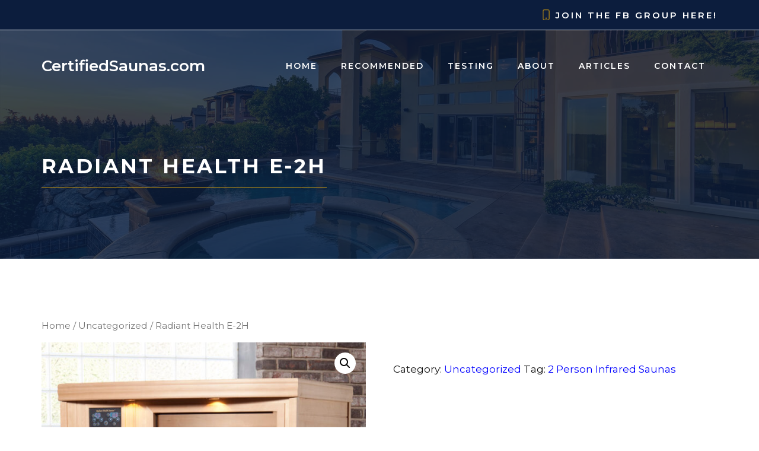

--- FILE ---
content_type: text/html; charset=UTF-8
request_url: https://certifiedsaunas.com/product/radiant-health-e-2h/
body_size: 16976
content:
<!DOCTYPE html>
<html dir="ltr" lang="en-US" prefix="og: https://ogp.me/ns#">
<head>
	<meta charset="UTF-8">
	<title>Radiant Health E-2H - CertifiedSaunas.com</title>
	<style>img:is([sizes="auto" i], [sizes^="auto," i]) { contain-intrinsic-size: 3000px 1500px }</style>
	
		<!-- All in One SEO 4.8.9 - aioseo.com -->
	<meta name="description" content="The Radiant Health E2-H 2-person infrared sauna is the perfect addition to any home or wellness center. Made with hypoallergenic basswood and equipped with carbon fiber heaters that emit far-infrared wavelengths, this sauna offers a comfortable and effective way to experience the benefits of infrared therapy. The E2-H sauna is designed to comfortably seat two" />
	<meta name="robots" content="max-image-preview:large" />
	<link rel="canonical" href="https://certifiedsaunas.com/product/radiant-health-e-2h/" />
	<meta name="generator" content="All in One SEO (AIOSEO) 4.8.9" />
		<meta property="og:locale" content="en_US" />
		<meta property="og:site_name" content="CertifiedSaunas.com - Safe Low EMF Infrared Saunas" />
		<meta property="og:type" content="article" />
		<meta property="og:title" content="Radiant Health E-2H - CertifiedSaunas.com" />
		<meta property="og:description" content="The Radiant Health E2-H 2-person infrared sauna is the perfect addition to any home or wellness center. Made with hypoallergenic basswood and equipped with carbon fiber heaters that emit far-infrared wavelengths, this sauna offers a comfortable and effective way to experience the benefits of infrared therapy. The E2-H sauna is designed to comfortably seat two" />
		<meta property="og:url" content="https://certifiedsaunas.com/product/radiant-health-e-2h/" />
		<meta property="article:published_time" content="2023-03-02T20:20:36+00:00" />
		<meta property="article:modified_time" content="2025-10-08T01:00:07+00:00" />
		<meta name="twitter:card" content="summary_large_image" />
		<meta name="twitter:title" content="Radiant Health E-2H - CertifiedSaunas.com" />
		<meta name="twitter:description" content="The Radiant Health E2-H 2-person infrared sauna is the perfect addition to any home or wellness center. Made with hypoallergenic basswood and equipped with carbon fiber heaters that emit far-infrared wavelengths, this sauna offers a comfortable and effective way to experience the benefits of infrared therapy. The E2-H sauna is designed to comfortably seat two" />
		<script type="application/ld+json" class="aioseo-schema">
			{"@context":"https:\/\/schema.org","@graph":[{"@type":"BreadcrumbList","@id":"https:\/\/certifiedsaunas.com\/product\/radiant-health-e-2h\/#breadcrumblist","itemListElement":[{"@type":"ListItem","@id":"https:\/\/certifiedsaunas.com#listItem","position":1,"name":"Home","item":"https:\/\/certifiedsaunas.com","nextItem":{"@type":"ListItem","@id":"https:\/\/certifiedsaunas.com\/shop\/#listItem","name":"Shop"}},{"@type":"ListItem","@id":"https:\/\/certifiedsaunas.com\/shop\/#listItem","position":2,"name":"Shop","item":"https:\/\/certifiedsaunas.com\/shop\/","nextItem":{"@type":"ListItem","@id":"https:\/\/certifiedsaunas.com\/product-category\/uncategorized\/#listItem","name":"Uncategorized"},"previousItem":{"@type":"ListItem","@id":"https:\/\/certifiedsaunas.com#listItem","name":"Home"}},{"@type":"ListItem","@id":"https:\/\/certifiedsaunas.com\/product-category\/uncategorized\/#listItem","position":3,"name":"Uncategorized","item":"https:\/\/certifiedsaunas.com\/product-category\/uncategorized\/","nextItem":{"@type":"ListItem","@id":"https:\/\/certifiedsaunas.com\/product\/radiant-health-e-2h\/#listItem","name":"Radiant Health E-2H"},"previousItem":{"@type":"ListItem","@id":"https:\/\/certifiedsaunas.com\/shop\/#listItem","name":"Shop"}},{"@type":"ListItem","@id":"https:\/\/certifiedsaunas.com\/product\/radiant-health-e-2h\/#listItem","position":4,"name":"Radiant Health E-2H","previousItem":{"@type":"ListItem","@id":"https:\/\/certifiedsaunas.com\/product-category\/uncategorized\/#listItem","name":"Uncategorized"}}]},{"@type":"ItemPage","@id":"https:\/\/certifiedsaunas.com\/product\/radiant-health-e-2h\/#itempage","url":"https:\/\/certifiedsaunas.com\/product\/radiant-health-e-2h\/","name":"Radiant Health E-2H - CertifiedSaunas.com","description":"The Radiant Health E2-H 2-person infrared sauna is the perfect addition to any home or wellness center. Made with hypoallergenic basswood and equipped with carbon fiber heaters that emit far-infrared wavelengths, this sauna offers a comfortable and effective way to experience the benefits of infrared therapy. The E2-H sauna is designed to comfortably seat two","inLanguage":"en-US","isPartOf":{"@id":"https:\/\/certifiedsaunas.com\/#website"},"breadcrumb":{"@id":"https:\/\/certifiedsaunas.com\/product\/radiant-health-e-2h\/#breadcrumblist"},"image":{"@type":"ImageObject","url":"https:\/\/certifiedsaunas.com\/wp-content\/uploads\/2023\/03\/radianth-health-e2h-2-person-elite-sauna.jpg","@id":"https:\/\/certifiedsaunas.com\/product\/radiant-health-e-2h\/#mainImage","width":700,"height":1050},"primaryImageOfPage":{"@id":"https:\/\/certifiedsaunas.com\/product\/radiant-health-e-2h\/#mainImage"},"datePublished":"2023-03-02T20:20:36+00:00","dateModified":"2025-10-08T01:00:07+00:00"},{"@type":"Organization","@id":"https:\/\/certifiedsaunas.com\/#organization","name":"Certified Saunas.com","description":"Safe Low EMF Infrared Saunas","url":"https:\/\/certifiedsaunas.com\/"},{"@type":"WebSite","@id":"https:\/\/certifiedsaunas.com\/#website","url":"https:\/\/certifiedsaunas.com\/","name":"Certified Saunas.com","description":"Safe Low EMF Infrared Saunas","inLanguage":"en-US","publisher":{"@id":"https:\/\/certifiedsaunas.com\/#organization"}}]}
		</script>
		<!-- All in One SEO -->

<meta name="viewport" content="width=device-width, initial-scale=1"><link href='https://fonts.gstatic.com' crossorigin rel='preconnect' />
<link href='https://fonts.googleapis.com' crossorigin rel='preconnect' />
<link rel="alternate" type="application/rss+xml" title="CertifiedSaunas.com &raquo; Feed" href="https://certifiedsaunas.com/feed/" />
<link rel="alternate" type="application/rss+xml" title="CertifiedSaunas.com &raquo; Comments Feed" href="https://certifiedsaunas.com/comments/feed/" />
<link rel="alternate" type="application/rss+xml" title="CertifiedSaunas.com &raquo; Radiant Health E-2H Comments Feed" href="https://certifiedsaunas.com/product/radiant-health-e-2h/feed/" />
<link rel='stylesheet' id='wp-block-library-css' href='https://certifiedsaunas.com/wp-includes/css/dist/block-library/style.min.css?ver=6.8.3' media='all' />
<style id='classic-theme-styles-inline-css'>
/*! This file is auto-generated */
.wp-block-button__link{color:#fff;background-color:#32373c;border-radius:9999px;box-shadow:none;text-decoration:none;padding:calc(.667em + 2px) calc(1.333em + 2px);font-size:1.125em}.wp-block-file__button{background:#32373c;color:#fff;text-decoration:none}
</style>
<link rel='stylesheet' id='wpzoom-social-icons-block-style-css' href='https://certifiedsaunas.com/wp-content/plugins/social-icons-widget-by-wpzoom/block/dist/style-wpzoom-social-icons.css?ver=4.5.1' media='all' />
<link rel='stylesheet' id='wc-blocks-vendors-style-css' href='https://certifiedsaunas.com/wp-content/plugins/woocommerce/packages/woocommerce-blocks/build/wc-blocks-vendors-style.css?ver=7.2.2' media='all' />
<link rel='stylesheet' id='wc-blocks-style-css' href='https://certifiedsaunas.com/wp-content/plugins/woocommerce/packages/woocommerce-blocks/build/wc-blocks-style.css?ver=7.2.2' media='all' />
<style id='global-styles-inline-css'>
:root{--wp--preset--aspect-ratio--square: 1;--wp--preset--aspect-ratio--4-3: 4/3;--wp--preset--aspect-ratio--3-4: 3/4;--wp--preset--aspect-ratio--3-2: 3/2;--wp--preset--aspect-ratio--2-3: 2/3;--wp--preset--aspect-ratio--16-9: 16/9;--wp--preset--aspect-ratio--9-16: 9/16;--wp--preset--color--black: #000000;--wp--preset--color--cyan-bluish-gray: #abb8c3;--wp--preset--color--white: #ffffff;--wp--preset--color--pale-pink: #f78da7;--wp--preset--color--vivid-red: #cf2e2e;--wp--preset--color--luminous-vivid-orange: #ff6900;--wp--preset--color--luminous-vivid-amber: #fcb900;--wp--preset--color--light-green-cyan: #7bdcb5;--wp--preset--color--vivid-green-cyan: #00d084;--wp--preset--color--pale-cyan-blue: #8ed1fc;--wp--preset--color--vivid-cyan-blue: #0693e3;--wp--preset--color--vivid-purple: #9b51e0;--wp--preset--color--contrast: var(--contrast);--wp--preset--color--contrast-2: var(--contrast-2);--wp--preset--color--contrast-3: var(--contrast-3);--wp--preset--color--base: var(--base);--wp--preset--color--base-2: var(--base-2);--wp--preset--color--base-3: var(--base-3);--wp--preset--color--accent: var(--accent);--wp--preset--color--accent-2: var(--accent-2);--wp--preset--gradient--vivid-cyan-blue-to-vivid-purple: linear-gradient(135deg,rgba(6,147,227,1) 0%,rgb(155,81,224) 100%);--wp--preset--gradient--light-green-cyan-to-vivid-green-cyan: linear-gradient(135deg,rgb(122,220,180) 0%,rgb(0,208,130) 100%);--wp--preset--gradient--luminous-vivid-amber-to-luminous-vivid-orange: linear-gradient(135deg,rgba(252,185,0,1) 0%,rgba(255,105,0,1) 100%);--wp--preset--gradient--luminous-vivid-orange-to-vivid-red: linear-gradient(135deg,rgba(255,105,0,1) 0%,rgb(207,46,46) 100%);--wp--preset--gradient--very-light-gray-to-cyan-bluish-gray: linear-gradient(135deg,rgb(238,238,238) 0%,rgb(169,184,195) 100%);--wp--preset--gradient--cool-to-warm-spectrum: linear-gradient(135deg,rgb(74,234,220) 0%,rgb(151,120,209) 20%,rgb(207,42,186) 40%,rgb(238,44,130) 60%,rgb(251,105,98) 80%,rgb(254,248,76) 100%);--wp--preset--gradient--blush-light-purple: linear-gradient(135deg,rgb(255,206,236) 0%,rgb(152,150,240) 100%);--wp--preset--gradient--blush-bordeaux: linear-gradient(135deg,rgb(254,205,165) 0%,rgb(254,45,45) 50%,rgb(107,0,62) 100%);--wp--preset--gradient--luminous-dusk: linear-gradient(135deg,rgb(255,203,112) 0%,rgb(199,81,192) 50%,rgb(65,88,208) 100%);--wp--preset--gradient--pale-ocean: linear-gradient(135deg,rgb(255,245,203) 0%,rgb(182,227,212) 50%,rgb(51,167,181) 100%);--wp--preset--gradient--electric-grass: linear-gradient(135deg,rgb(202,248,128) 0%,rgb(113,206,126) 100%);--wp--preset--gradient--midnight: linear-gradient(135deg,rgb(2,3,129) 0%,rgb(40,116,252) 100%);--wp--preset--font-size--small: 13px;--wp--preset--font-size--medium: 20px;--wp--preset--font-size--large: 36px;--wp--preset--font-size--x-large: 42px;--wp--preset--spacing--20: 0.44rem;--wp--preset--spacing--30: 0.67rem;--wp--preset--spacing--40: 1rem;--wp--preset--spacing--50: 1.5rem;--wp--preset--spacing--60: 2.25rem;--wp--preset--spacing--70: 3.38rem;--wp--preset--spacing--80: 5.06rem;--wp--preset--shadow--natural: 6px 6px 9px rgba(0, 0, 0, 0.2);--wp--preset--shadow--deep: 12px 12px 50px rgba(0, 0, 0, 0.4);--wp--preset--shadow--sharp: 6px 6px 0px rgba(0, 0, 0, 0.2);--wp--preset--shadow--outlined: 6px 6px 0px -3px rgba(255, 255, 255, 1), 6px 6px rgba(0, 0, 0, 1);--wp--preset--shadow--crisp: 6px 6px 0px rgba(0, 0, 0, 1);}:where(.is-layout-flex){gap: 0.5em;}:where(.is-layout-grid){gap: 0.5em;}body .is-layout-flex{display: flex;}.is-layout-flex{flex-wrap: wrap;align-items: center;}.is-layout-flex > :is(*, div){margin: 0;}body .is-layout-grid{display: grid;}.is-layout-grid > :is(*, div){margin: 0;}:where(.wp-block-columns.is-layout-flex){gap: 2em;}:where(.wp-block-columns.is-layout-grid){gap: 2em;}:where(.wp-block-post-template.is-layout-flex){gap: 1.25em;}:where(.wp-block-post-template.is-layout-grid){gap: 1.25em;}.has-black-color{color: var(--wp--preset--color--black) !important;}.has-cyan-bluish-gray-color{color: var(--wp--preset--color--cyan-bluish-gray) !important;}.has-white-color{color: var(--wp--preset--color--white) !important;}.has-pale-pink-color{color: var(--wp--preset--color--pale-pink) !important;}.has-vivid-red-color{color: var(--wp--preset--color--vivid-red) !important;}.has-luminous-vivid-orange-color{color: var(--wp--preset--color--luminous-vivid-orange) !important;}.has-luminous-vivid-amber-color{color: var(--wp--preset--color--luminous-vivid-amber) !important;}.has-light-green-cyan-color{color: var(--wp--preset--color--light-green-cyan) !important;}.has-vivid-green-cyan-color{color: var(--wp--preset--color--vivid-green-cyan) !important;}.has-pale-cyan-blue-color{color: var(--wp--preset--color--pale-cyan-blue) !important;}.has-vivid-cyan-blue-color{color: var(--wp--preset--color--vivid-cyan-blue) !important;}.has-vivid-purple-color{color: var(--wp--preset--color--vivid-purple) !important;}.has-black-background-color{background-color: var(--wp--preset--color--black) !important;}.has-cyan-bluish-gray-background-color{background-color: var(--wp--preset--color--cyan-bluish-gray) !important;}.has-white-background-color{background-color: var(--wp--preset--color--white) !important;}.has-pale-pink-background-color{background-color: var(--wp--preset--color--pale-pink) !important;}.has-vivid-red-background-color{background-color: var(--wp--preset--color--vivid-red) !important;}.has-luminous-vivid-orange-background-color{background-color: var(--wp--preset--color--luminous-vivid-orange) !important;}.has-luminous-vivid-amber-background-color{background-color: var(--wp--preset--color--luminous-vivid-amber) !important;}.has-light-green-cyan-background-color{background-color: var(--wp--preset--color--light-green-cyan) !important;}.has-vivid-green-cyan-background-color{background-color: var(--wp--preset--color--vivid-green-cyan) !important;}.has-pale-cyan-blue-background-color{background-color: var(--wp--preset--color--pale-cyan-blue) !important;}.has-vivid-cyan-blue-background-color{background-color: var(--wp--preset--color--vivid-cyan-blue) !important;}.has-vivid-purple-background-color{background-color: var(--wp--preset--color--vivid-purple) !important;}.has-black-border-color{border-color: var(--wp--preset--color--black) !important;}.has-cyan-bluish-gray-border-color{border-color: var(--wp--preset--color--cyan-bluish-gray) !important;}.has-white-border-color{border-color: var(--wp--preset--color--white) !important;}.has-pale-pink-border-color{border-color: var(--wp--preset--color--pale-pink) !important;}.has-vivid-red-border-color{border-color: var(--wp--preset--color--vivid-red) !important;}.has-luminous-vivid-orange-border-color{border-color: var(--wp--preset--color--luminous-vivid-orange) !important;}.has-luminous-vivid-amber-border-color{border-color: var(--wp--preset--color--luminous-vivid-amber) !important;}.has-light-green-cyan-border-color{border-color: var(--wp--preset--color--light-green-cyan) !important;}.has-vivid-green-cyan-border-color{border-color: var(--wp--preset--color--vivid-green-cyan) !important;}.has-pale-cyan-blue-border-color{border-color: var(--wp--preset--color--pale-cyan-blue) !important;}.has-vivid-cyan-blue-border-color{border-color: var(--wp--preset--color--vivid-cyan-blue) !important;}.has-vivid-purple-border-color{border-color: var(--wp--preset--color--vivid-purple) !important;}.has-vivid-cyan-blue-to-vivid-purple-gradient-background{background: var(--wp--preset--gradient--vivid-cyan-blue-to-vivid-purple) !important;}.has-light-green-cyan-to-vivid-green-cyan-gradient-background{background: var(--wp--preset--gradient--light-green-cyan-to-vivid-green-cyan) !important;}.has-luminous-vivid-amber-to-luminous-vivid-orange-gradient-background{background: var(--wp--preset--gradient--luminous-vivid-amber-to-luminous-vivid-orange) !important;}.has-luminous-vivid-orange-to-vivid-red-gradient-background{background: var(--wp--preset--gradient--luminous-vivid-orange-to-vivid-red) !important;}.has-very-light-gray-to-cyan-bluish-gray-gradient-background{background: var(--wp--preset--gradient--very-light-gray-to-cyan-bluish-gray) !important;}.has-cool-to-warm-spectrum-gradient-background{background: var(--wp--preset--gradient--cool-to-warm-spectrum) !important;}.has-blush-light-purple-gradient-background{background: var(--wp--preset--gradient--blush-light-purple) !important;}.has-blush-bordeaux-gradient-background{background: var(--wp--preset--gradient--blush-bordeaux) !important;}.has-luminous-dusk-gradient-background{background: var(--wp--preset--gradient--luminous-dusk) !important;}.has-pale-ocean-gradient-background{background: var(--wp--preset--gradient--pale-ocean) !important;}.has-electric-grass-gradient-background{background: var(--wp--preset--gradient--electric-grass) !important;}.has-midnight-gradient-background{background: var(--wp--preset--gradient--midnight) !important;}.has-small-font-size{font-size: var(--wp--preset--font-size--small) !important;}.has-medium-font-size{font-size: var(--wp--preset--font-size--medium) !important;}.has-large-font-size{font-size: var(--wp--preset--font-size--large) !important;}.has-x-large-font-size{font-size: var(--wp--preset--font-size--x-large) !important;}
:where(.wp-block-post-template.is-layout-flex){gap: 1.25em;}:where(.wp-block-post-template.is-layout-grid){gap: 1.25em;}
:where(.wp-block-columns.is-layout-flex){gap: 2em;}:where(.wp-block-columns.is-layout-grid){gap: 2em;}
:root :where(.wp-block-pullquote){font-size: 1.5em;line-height: 1.6;}
</style>
<link rel='stylesheet' id='toc-screen-css' href='https://certifiedsaunas.com/wp-content/plugins/table-of-contents-plus/screen.min.css?ver=2411.1' media='all' />
<link rel='stylesheet' id='photoswipe-css' href='https://certifiedsaunas.com/wp-content/plugins/woocommerce/assets/css/photoswipe/photoswipe.min.css?ver=6.4.1' media='all' />
<link rel='stylesheet' id='photoswipe-default-skin-css' href='https://certifiedsaunas.com/wp-content/plugins/woocommerce/assets/css/photoswipe/default-skin/default-skin.min.css?ver=6.4.1' media='all' />
<link rel='stylesheet' id='woocommerce-layout-css' href='https://certifiedsaunas.com/wp-content/plugins/woocommerce/assets/css/woocommerce-layout.css?ver=6.4.1' media='all' />
<link rel='stylesheet' id='woocommerce-smallscreen-css' href='https://certifiedsaunas.com/wp-content/plugins/woocommerce/assets/css/woocommerce-smallscreen.css?ver=6.4.1' media='only screen and (max-width: 768px)' />
<link rel='stylesheet' id='woocommerce-general-css' href='https://certifiedsaunas.com/wp-content/plugins/woocommerce/assets/css/woocommerce.css?ver=6.4.1' media='all' />
<style id='woocommerce-general-inline-css'>
.woocommerce .page-header-image-single {display: none;}.woocommerce .entry-content,.woocommerce .product .entry-summary {margin-top: 0;}.related.products {clear: both;}.checkout-subscribe-prompt.clear {visibility: visible;height: initial;width: initial;}@media (max-width:768px) {.woocommerce .woocommerce-ordering,.woocommerce-page .woocommerce-ordering {float: none;}.woocommerce .woocommerce-ordering select {max-width: 100%;}.woocommerce ul.products li.product,.woocommerce-page ul.products li.product,.woocommerce-page[class*=columns-] ul.products li.product,.woocommerce[class*=columns-] ul.products li.product {width: 100%;float: none;}}
</style>
<style id='woocommerce-inline-inline-css'>
.woocommerce form .form-row .required { visibility: visible; }
</style>
<link rel='stylesheet' id='wp-show-posts-css' href='https://certifiedsaunas.com/wp-content/plugins/wp-show-posts/css/wp-show-posts-min.css?ver=1.1.6' media='all' />
<link rel='stylesheet' id='generate-comments-css' href='https://certifiedsaunas.com/wp-content/themes/generatepress/assets/css/components/comments.min.css?ver=3.3.0' media='all' />
<link rel='stylesheet' id='generate-widget-areas-css' href='https://certifiedsaunas.com/wp-content/themes/generatepress/assets/css/components/widget-areas.min.css?ver=3.3.0' media='all' />
<link rel='stylesheet' id='generate-style-css' href='https://certifiedsaunas.com/wp-content/themes/generatepress/assets/css/main.min.css?ver=3.3.0' media='all' />
<style id='generate-style-inline-css'>
.no-featured-image-padding .featured-image {margin-left:-30px;margin-right:-30px;}.post-image-above-header .no-featured-image-padding .inside-article .featured-image {margin-top:-100px;}@media (max-width:768px){.no-featured-image-padding .featured-image {margin-left:-30px;margin-right:-30px;}.post-image-above-header .no-featured-image-padding .inside-article .featured-image {margin-top:-100px;}}
body{background-color:var(--base-3);color:var(--contrast-2);}a{color:var(--contrast-2);}a:hover, a:focus, a:active{color:var(--accent);}.wp-block-group__inner-container{max-width:1200px;margin-left:auto;margin-right:auto;}.site-header .header-image{width:50px;}.generate-back-to-top{font-size:20px;border-radius:3px;position:fixed;bottom:30px;right:30px;line-height:40px;width:40px;text-align:center;z-index:10;transition:opacity 300ms ease-in-out;opacity:0.1;transform:translateY(1000px);}.generate-back-to-top__show{opacity:1;transform:translateY(0);}:root{--contrast:#000000;--contrast-2:#121212;--contrast-3:#242424;--base:#f2f5f7;--base-2:#f7f8f9;--base-3:#ffffff;--accent:#bd8f13;--accent-2:#0c1d3d;}:root .has-contrast-color{color:var(--contrast);}:root .has-contrast-background-color{background-color:var(--contrast);}:root .has-contrast-2-color{color:var(--contrast-2);}:root .has-contrast-2-background-color{background-color:var(--contrast-2);}:root .has-contrast-3-color{color:var(--contrast-3);}:root .has-contrast-3-background-color{background-color:var(--contrast-3);}:root .has-base-color{color:var(--base);}:root .has-base-background-color{background-color:var(--base);}:root .has-base-2-color{color:var(--base-2);}:root .has-base-2-background-color{background-color:var(--base-2);}:root .has-base-3-color{color:var(--base-3);}:root .has-base-3-background-color{background-color:var(--base-3);}:root .has-accent-color{color:var(--accent);}:root .has-accent-background-color{background-color:var(--accent);}:root .has-accent-2-color{color:var(--accent-2);}:root .has-accent-2-background-color{background-color:var(--accent-2);}body, button, input, select, textarea{font-family:Montserrat, sans-serif;font-size:17px;}body{line-height:1.6;}.main-title{font-weight:600;font-size:26px;}.main-navigation a, .main-navigation .menu-toggle, .main-navigation .menu-bar-items{font-weight:600;text-transform:uppercase;font-size:14px;}.widget-title{font-weight:600;}button:not(.menu-toggle),html input[type="button"],input[type="reset"],input[type="submit"],.button,.wp-block-button .wp-block-button__link{font-weight:600;}h1{font-weight:700;text-transform:uppercase;font-size:34px;line-height:1.2;}h2{font-weight:600;font-size:28px;line-height:1.3;}h3{font-weight:700;font-size:24px;line-height:1.4;}h4{font-weight:700;font-size:20px;line-height:1.4;}h5{font-weight:700;font-size:18px;}.top-bar{background-color:#636363;color:#ffffff;}.top-bar a{color:#ffffff;}.top-bar a:hover{color:#303030;}.site-header{background-color:#ffffff;color:var(--contrast-2);}.site-header a{color:var(--accent-2);}.site-header a:hover{color:var(--accent);}.main-title a,.main-title a:hover{color:var(--base-3);}.site-description{color:#757575;}.main-navigation .main-nav ul li a, .main-navigation .menu-toggle, .main-navigation .menu-bar-items{color:var(--base-3);}.main-navigation .main-nav ul li:not([class*="current-menu-"]):hover > a, .main-navigation .main-nav ul li:not([class*="current-menu-"]):focus > a, .main-navigation .main-nav ul li.sfHover:not([class*="current-menu-"]) > a, .main-navigation .menu-bar-item:hover > a, .main-navigation .menu-bar-item.sfHover > a{color:var(--accent);}button.menu-toggle:hover,button.menu-toggle:focus{color:var(--base-3);}.main-navigation .main-nav ul li[class*="current-menu-"] > a{color:var(--base-3);}.navigation-search input[type="search"],.navigation-search input[type="search"]:active, .navigation-search input[type="search"]:focus, .main-navigation .main-nav ul li.search-item.active > a, .main-navigation .menu-bar-items .search-item.active > a{color:var(--accent);}.main-navigation ul ul{background-color:var(--accent-2);}.main-navigation .main-nav ul ul li a{color:var(--base-3);}.main-navigation .main-nav ul ul li:not([class*="current-menu-"]):hover > a,.main-navigation .main-nav ul ul li:not([class*="current-menu-"]):focus > a, .main-navigation .main-nav ul ul li.sfHover:not([class*="current-menu-"]) > a{color:var(--base-3);background-color:var(--accent);}.main-navigation .main-nav ul ul li[class*="current-menu-"] > a{color:var(--base-3);background-color:var(--accent-2);}.separate-containers .inside-article, .separate-containers .comments-area, .separate-containers .page-header, .one-container .container, .separate-containers .paging-navigation, .inside-page-header{color:var(--contrast-2);background-color:var(--base-3);}.inside-article a,.paging-navigation a,.comments-area a,.page-header a{color:#0000ff;}.inside-article a:hover,.paging-navigation a:hover,.comments-area a:hover,.page-header a:hover{color:var(--accent);}.entry-header h1,.page-header h1{color:var(--accent-2);}.entry-title a{color:var(--accent-2);}.entry-title a:hover{color:var(--accent);}.entry-meta{color:var(--contrast-2);}.entry-meta a{color:var(--contrast-2);}.entry-meta a:hover{color:var(--accent);}h1{color:var(--accent-2);}h2{color:var(--accent-2);}h3{color:var(--accent-2);}h4{color:var(--accent-2);}h5{color:var(--accent-2);}.sidebar .widget{background-color:var(--base-3);}.footer-widgets{background-color:var(--base-3);}.footer-widgets .widget-title{color:var(--contrast);}.site-info{color:#ffffff;}.site-info a{color:#ffffff;}.site-info a:hover{color:#d3d3d3;}.footer-bar .widget_nav_menu .current-menu-item a{color:#d3d3d3;}input[type="text"],input[type="email"],input[type="url"],input[type="password"],input[type="search"],input[type="tel"],input[type="number"],textarea,select{color:var(--contrast-3);background-color:var(--base-3);border-color:rgba(204,204,204,0);}input[type="text"]:focus,input[type="email"]:focus,input[type="url"]:focus,input[type="password"]:focus,input[type="search"]:focus,input[type="tel"]:focus,input[type="number"]:focus,textarea:focus,select:focus{color:var(--contrast-3);background-color:var(--base-3);border-color:rgba(191,191,191,0);}button,html input[type="button"],input[type="reset"],input[type="submit"],a.button,a.wp-block-button__link:not(.has-background){color:var(--base-3);background-color:var(--accent);}button:hover,html input[type="button"]:hover,input[type="reset"]:hover,input[type="submit"]:hover,a.button:hover,button:focus,html input[type="button"]:focus,input[type="reset"]:focus,input[type="submit"]:focus,a.button:focus,a.wp-block-button__link:not(.has-background):active,a.wp-block-button__link:not(.has-background):focus,a.wp-block-button__link:not(.has-background):hover{color:var(--base-3);background-color:var(--accent);}a.generate-back-to-top{background-color:#bd8f13;color:#ffffff;}a.generate-back-to-top:hover,a.generate-back-to-top:focus{background-color:#bd8f13;color:#ffffff;}:root{--gp-search-modal-bg-color:var(--base-3);--gp-search-modal-text-color:var(--contrast);--gp-search-modal-overlay-bg-color:rgba(0,0,0,0.2);}@media (max-width: 992px){.main-navigation .menu-bar-item:hover > a, .main-navigation .menu-bar-item.sfHover > a{background:none;color:var(--base-3);}}.inside-header{padding:40px 30px 40px 30px;}.nav-below-header .main-navigation .inside-navigation.grid-container, .nav-above-header .main-navigation .inside-navigation.grid-container{padding:0px 10px 0px 10px;}.separate-containers .inside-article, .separate-containers .comments-area, .separate-containers .page-header, .separate-containers .paging-navigation, .one-container .site-content, .inside-page-header{padding:100px 30px 0px 30px;}.site-main .wp-block-group__inner-container{padding:100px 30px 0px 30px;}.separate-containers .paging-navigation{padding-top:20px;padding-bottom:20px;}.entry-content .alignwide, body:not(.no-sidebar) .entry-content .alignfull{margin-left:-30px;width:calc(100% + 60px);max-width:calc(100% + 60px);}.one-container.right-sidebar .site-main,.one-container.both-right .site-main{margin-right:30px;}.one-container.left-sidebar .site-main,.one-container.both-left .site-main{margin-left:30px;}.one-container.both-sidebars .site-main{margin:0px 30px 0px 30px;}.sidebar .widget, .page-header, .widget-area .main-navigation, .site-main > *{margin-bottom:40px;}.separate-containers .site-main{margin:40px;}.both-right .inside-left-sidebar,.both-left .inside-left-sidebar{margin-right:20px;}.both-right .inside-right-sidebar,.both-left .inside-right-sidebar{margin-left:20px;}.one-container.archive .post:not(:last-child):not(.is-loop-template-item), .one-container.blog .post:not(:last-child):not(.is-loop-template-item){padding-bottom:0px;}.separate-containers .featured-image{margin-top:40px;}.separate-containers .inside-right-sidebar, .separate-containers .inside-left-sidebar{margin-top:40px;margin-bottom:40px;}.main-navigation .main-nav ul li a,.menu-toggle,.main-navigation .menu-bar-item > a{line-height:40px;}.navigation-search input[type="search"]{height:40px;}.rtl .menu-item-has-children .dropdown-menu-toggle{padding-left:20px;}.rtl .main-navigation .main-nav ul li.menu-item-has-children > a{padding-right:20px;}.widget-area .widget{padding:30px;}.inside-site-info{padding:30px;}@media (max-width:768px){.separate-containers .inside-article, .separate-containers .comments-area, .separate-containers .page-header, .separate-containers .paging-navigation, .one-container .site-content, .inside-page-header{padding:100px 30px 0px 30px;}.site-main .wp-block-group__inner-container{padding:100px 30px 0px 30px;}.inside-top-bar{padding-right:30px;padding-left:30px;}.inside-header{padding-top:30px;padding-right:30px;padding-bottom:30px;padding-left:30px;}.widget-area .widget{padding-top:30px;padding-right:30px;padding-bottom:30px;padding-left:30px;}.footer-widgets-container{padding-top:30px;padding-right:30px;padding-bottom:30px;padding-left:30px;}.inside-site-info{padding-right:30px;padding-left:30px;}.entry-content .alignwide, body:not(.no-sidebar) .entry-content .alignfull{margin-left:-30px;width:calc(100% + 60px);max-width:calc(100% + 60px);}.one-container .site-main .paging-navigation{margin-bottom:40px;}}/* End cached CSS */.is-right-sidebar{width:30%;}.is-left-sidebar{width:30%;}.site-content .content-area{width:100%;}@media (max-width: 992px){.main-navigation .menu-toggle,.sidebar-nav-mobile:not(#sticky-placeholder){display:block;}.main-navigation ul,.gen-sidebar-nav,.main-navigation:not(.slideout-navigation):not(.toggled) .main-nav > ul,.has-inline-mobile-toggle #site-navigation .inside-navigation > *:not(.navigation-search):not(.main-nav){display:none;}.nav-align-right .inside-navigation,.nav-align-center .inside-navigation{justify-content:space-between;}.has-inline-mobile-toggle .mobile-menu-control-wrapper{display:flex;flex-wrap:wrap;}.has-inline-mobile-toggle .inside-header{flex-direction:row;text-align:left;flex-wrap:wrap;}.has-inline-mobile-toggle .header-widget,.has-inline-mobile-toggle #site-navigation{flex-basis:100%;}.nav-float-left .has-inline-mobile-toggle #site-navigation{order:10;}}
.dynamic-author-image-rounded{border-radius:100%;}.dynamic-featured-image, .dynamic-author-image{vertical-align:middle;}.one-container.blog .dynamic-content-template:not(:last-child), .one-container.archive .dynamic-content-template:not(:last-child){padding-bottom:0px;}.dynamic-entry-excerpt > p:last-child{margin-bottom:0px;}
.page-hero .inside-page-hero.grid-container{max-width:calc(1200px - 0px - 0px);}.inside-page-hero > *:last-child{margin-bottom:0px;}.header-wrap{position:absolute;left:0px;right:0px;z-index:10;}.header-wrap .site-header{background:transparent;}
.main-navigation.slideout-navigation .main-nav > ul > li > a{line-height:60px;}
</style>
<link rel='stylesheet' id='generate-google-fonts-css' href='https://fonts.googleapis.com/css?family=Montserrat%3Aregular%2C600%2C700&#038;display=auto&#038;ver=3.3.0' media='all' />
<link rel='stylesheet' id='recent-posts-widget-with-thumbnails-public-style-css' href='https://certifiedsaunas.com/wp-content/plugins/recent-posts-widget-with-thumbnails/public.css?ver=7.1.1' media='all' />
<link rel='stylesheet' id='wpzoom-social-icons-socicon-css' href='https://certifiedsaunas.com/wp-content/plugins/social-icons-widget-by-wpzoom/assets/css/wpzoom-socicon.css?ver=1762013250' media='all' />
<link rel='stylesheet' id='wpzoom-social-icons-genericons-css' href='https://certifiedsaunas.com/wp-content/plugins/social-icons-widget-by-wpzoom/assets/css/genericons.css?ver=1762013250' media='all' />
<link rel='stylesheet' id='wpzoom-social-icons-academicons-css' href='https://certifiedsaunas.com/wp-content/plugins/social-icons-widget-by-wpzoom/assets/css/academicons.min.css?ver=1762013250' media='all' />
<link rel='stylesheet' id='wpzoom-social-icons-font-awesome-3-css' href='https://certifiedsaunas.com/wp-content/plugins/social-icons-widget-by-wpzoom/assets/css/font-awesome-3.min.css?ver=1762013250' media='all' />
<link rel='stylesheet' id='dashicons-css' href='https://certifiedsaunas.com/wp-includes/css/dashicons.min.css?ver=6.8.3' media='all' />
<link rel='stylesheet' id='wpzoom-social-icons-styles-css' href='https://certifiedsaunas.com/wp-content/plugins/social-icons-widget-by-wpzoom/assets/css/wpzoom-social-icons-styles.css?ver=1762013250' media='all' />
<style id='generateblocks-inline-css'>
.gb-block-image img{vertical-align:middle;}.gb-image-3df90d76{box-shadow: 5px 5px 10px 0 rgba(0,0,0,0.1);transition:all 0.5s ease;}.gb-container .wp-block-image img{vertical-align:middle;}.gb-container .gb-shape{position:absolute;overflow:hidden;pointer-events:none;line-height:0;}.gb-container .gb-shape svg{fill:currentColor;}.gb-container.gb-tabs__item:not(.gb-tabs__item-open){display:none;}.gb-container-37a7bebe{position:relative;overflow-x:hidden;overflow-y:hidden;margin-top:70px;background-color:var(--accent-2);color:var(--base-3);}.gb-container-37a7bebe:before{content:"";background-image:url(https://certifiedsaunas.com/wp-content/uploads/2021/07/pattern-waves.svg);background-repeat:repeat;background-position:center center;background-size:200px;z-index:0;position:absolute;top:0;right:0;bottom:0;left:0;transition:inherit;pointer-events:none;opacity:0.1;}.gb-container-37a7bebe a{color:var(--base-3);}.gb-container-37a7bebe a:hover{color:var(--accent);}.gb-container-37a7bebe.gb-has-dynamic-bg:before{background-image:var(--background-url);}.gb-container-37a7bebe.gb-no-dynamic-bg:before{background-image:none;}.gb-container-181726f1{max-width:1200px;z-index:1;position:relative;padding:120px 30px 100px;margin-right:auto;margin-left:auto;}.gb-container-515ca23a{max-width:900px;display:flex;align-items:center;justify-content:space-between;padding:0;margin-right:auto;margin-bottom:120px;margin-left:auto;}.gb-container-f3e9b8cb{width:70%;text-align:center;}.gb-container-f3e9b8cb > .gb-inside-container{padding:0;max-width:1200px;margin-left:auto;margin-right:auto;}.gb-grid-wrapper > .gb-grid-column-f3e9b8cb > .gb-container{display:flex;flex-direction:column;height:100%;}.gb-container-e0458168{width:30%;}.gb-container-e0458168 > .gb-inside-container{padding:0;max-width:1200px;margin-left:auto;margin-right:auto;}.gb-grid-wrapper > .gb-grid-column-e0458168 > .gb-container{display:flex;flex-direction:column;height:100%;}.gb-container-247accc9{height:100%;padding:0;}.gb-grid-wrapper > .gb-grid-column-247accc9{width:16%;}.gb-container-bdf6a479{height:100%;padding:0 0 0 30px;border-left:2px solid var(--accent);}.gb-grid-wrapper > .gb-grid-column-bdf6a479{width:28%;}.gb-container-fb3e0f47{height:100%;padding:0 0 0 30px;border-left:2px solid var(--accent);}.gb-grid-wrapper > .gb-grid-column-fb3e0f47{width:28%;}.gb-container-0d07abc8{display:flex;column-gap:20px;}.gb-container-526dd89a{position:relative;overflow-x:hidden;overflow-y:hidden;background-color:var(--accent-2);color:var(--base-3);}.gb-container-526dd89a:before{content:"";background-image:url(https://certifiedsaunas.com/wp-content/uploads/2021/07/stephen-leonardi-XKIO6ZgCObo-unsplash-copy.jpg);background-repeat:no-repeat;background-position:center center;background-size:cover;z-index:0;position:absolute;top:0;right:0;bottom:0;left:0;transition:inherit;pointer-events:none;opacity:0.2;}.gb-container-526dd89a.gb-has-dynamic-bg:before{background-image:var(--background-url);}.gb-container-526dd89a.gb-no-dynamic-bg:before{background-image:none;}.gb-container-cfab1416{max-width:1200px;z-index:1;position:relative;padding:260px 30px 100px;margin-right:auto;margin-left:auto;}.gb-container-5a88ef9b{border-bottom:1px solid var(--base-3);background-color:var(--accent-2);color:var(--base-3);}.gb-container-5a88ef9b a{color:var(--base-3);}.gb-container-5a88ef9b a:hover{color:var(--accent);}.gb-container-15a7b332{max-width:1200px;padding:14px 30px 12px;margin-right:auto;margin-left:auto;}.gb-icon svg{fill:currentColor;}.gb-highlight{background:none;color:unset;}h3.gb-headline-94e94ed7{line-height:1.4em;margin-bottom:0em;color:var(--base-3);}p.gb-headline-29363192{display:inline-block;font-size:16px;line-height:1.7em;margin-bottom:0px;}p.gb-headline-298d9527{font-size:14px;text-align:center;margin-top:120px;}h1.gb-headline-4adcb94f{display:inline-block;letter-spacing:0.1em;padding-bottom:15px;border-bottom:1px solid var(--accent);color:var(--base-3);}h1.gb-headline-4adcb94f a{color:var(--base-3);}p.gb-headline-9897d269{display:flex;align-items:center;justify-content:flex-end;font-size:15px;letter-spacing:0.2em;font-weight:600;text-transform:uppercase;text-align:right;margin-bottom:0px;}p.gb-headline-9897d269 .gb-icon{line-height:0;color:var(--accent);padding-right:0.5em;padding-bottom:.1em;}p.gb-headline-9897d269 .gb-icon svg{width:1.2em;height:1.2em;}.gb-button-wrapper{display:flex;flex-wrap:wrap;align-items:flex-start;justify-content:flex-start;clear:both;}.gb-button-wrapper-bebfe467{justify-content:center;}.gb-button{text-decoration:none;}.gb-icon svg{fill:currentColor;}.gb-accordion__item:not(.gb-accordion__item-open) > .gb-button .gb-accordion__icon-open{display:none;}.gb-accordion__item.gb-accordion__item-open > .gb-button .gb-accordion__icon{display:none;}.gb-button-wrapper a.gb-button-44617549{display:inline-flex;align-items:center;justify-content:center;font-size:16px;letter-spacing:0.2em;font-weight:600;text-transform:uppercase;text-align:center;padding:16px 24px;background-color:var(--accent);color:var(--base-3);}.gb-button-wrapper a.gb-button-44617549:hover, .gb-button-wrapper a.gb-button-44617549:active, .gb-button-wrapper a.gb-button-44617549:focus{background-color:var(--accent);color:var(--base-3);}a.gb-button-68bc67db{display:inline-flex;align-items:center;justify-content:center;text-align:center;}a.gb-button-68bc67db .gb-icon{line-height:0;}a.gb-button-68bc67db .gb-icon svg{width:1.2em;height:1.2em;}a.gb-button-188305b3{display:inline-flex;align-items:center;justify-content:center;text-align:center;}a.gb-button-188305b3 .gb-icon{line-height:0;}a.gb-button-188305b3 .gb-icon svg{width:1.2em;height:1.2em;}.gb-grid-wrapper{display:flex;flex-wrap:wrap;}.gb-grid-column{box-sizing:border-box;}.gb-grid-wrapper .wp-block-image{margin-bottom:0;}.gb-grid-wrapper-e630495b{margin-left:-120px;}.gb-grid-wrapper-e630495b > .gb-grid-column{padding-left:120px;}@media (max-width: 1024px) {.gb-container-f3e9b8cb{width:100%;}.gb-grid-wrapper > .gb-grid-column-f3e9b8cb{width:100%;}.gb-container-e0458168{width:100%;}.gb-grid-wrapper > .gb-grid-column-e0458168{width:100%;}.gb-grid-wrapper > .gb-grid-column-247accc9{width:50%;}.gb-grid-wrapper > .gb-grid-column-bdf6a479{width:50%;}.gb-grid-wrapper > .gb-grid-column-fb3e0f47{width:50%;}h3.gb-headline-94e94ed7{text-align:center;}.gb-grid-wrapper-e630495b > .gb-grid-column{padding-bottom:60px;}}@media (max-width: 1024px) and (min-width: 768px) {.gb-grid-wrapper > div.gb-grid-column-e0458168{padding-bottom:0;}.gb-grid-wrapper > div.gb-grid-column-fb3e0f47{padding-bottom:0;}}@media (max-width: 767px) {.gb-container-515ca23a{flex-direction:column;row-gap:40px;}.gb-container-f3e9b8cb{width:100%;}.gb-grid-wrapper > .gb-grid-column-f3e9b8cb{width:100%;}.gb-container-e0458168{width:100%;}.gb-grid-wrapper > .gb-grid-column-e0458168{width:100%;}.gb-grid-wrapper > div.gb-grid-column-e0458168{padding-bottom:0;}.gb-grid-wrapper > .gb-grid-column-247accc9{width:100%;}.gb-container-bdf6a479{padding-left:0px;border-left:0px solid var(--accent);}.gb-grid-wrapper > .gb-grid-column-bdf6a479{width:100%;}.gb-container-fb3e0f47{padding-left:0px;border-left:0px solid var(--accent);}.gb-grid-wrapper > .gb-grid-column-fb3e0f47{width:100%;}h3.gb-headline-94e94ed7{text-align:center;}p.gb-headline-298d9527{text-align:left;}p.gb-headline-9897d269{justify-content:rightMobile;text-align:center;}}.gb-container-link{position:absolute;top:0;right:0;bottom:0;left:0;z-index:99;}
</style>
<link rel='stylesheet' id='lgc-unsemantic-grid-responsive-tablet-css' href='https://certifiedsaunas.com/wp-content/plugins/lightweight-grid-columns/css/unsemantic-grid-responsive-tablet.css?ver=1.0' media='all' />
<link rel='stylesheet' id='generate-offside-css' href='https://certifiedsaunas.com/wp-content/plugins/gp-premium/menu-plus/functions/css/offside.min.css?ver=2.3.1' media='all' />
<style id='generate-offside-inline-css'>
:root{--gp-slideout-width:265px;}.slideout-navigation.main-navigation{background-color:var(--accent-2);}.slideout-navigation.main-navigation .main-nav ul li a{color:var(--base-3);}.slideout-navigation.main-navigation .main-nav ul li:not([class*="current-menu-"]):hover > a, .slideout-navigation.main-navigation .main-nav ul li:not([class*="current-menu-"]):focus > a, .slideout-navigation.main-navigation .main-nav ul li.sfHover:not([class*="current-menu-"]) > a{color:var(--accent);background-color:var(--accent-2);}.slideout-navigation.main-navigation .main-nav ul li[class*="current-menu-"] > a{color:var(--base-3);background-color:var(--accent-2);}.slideout-navigation, .slideout-navigation a{color:var(--base-3);}.slideout-navigation button.slideout-exit{color:var(--base-3);padding-left:20px;padding-right:20px;}.slide-opened nav.toggled .menu-toggle:before{display:none;}@media (max-width: 992px){.menu-bar-item.slideout-toggle{display:none;}}
.slideout-navigation.main-navigation .main-nav ul li a{font-weight:600;text-transform:uppercase;font-size:18px;}@media (max-width:768px){.slideout-navigation.main-navigation .main-nav ul li a{font-size:18px;}}
</style>
<link rel='preload' as='font'  id='wpzoom-social-icons-font-academicons-woff2-css' href='https://certifiedsaunas.com/wp-content/plugins/social-icons-widget-by-wpzoom/assets/font/academicons.woff2?v=1.9.2' type='font/woff2' crossorigin />
<link rel='preload' as='font'  id='wpzoom-social-icons-font-fontawesome-3-woff2-css' href='https://certifiedsaunas.com/wp-content/plugins/social-icons-widget-by-wpzoom/assets/font/fontawesome-webfont.woff2?v=4.7.0' type='font/woff2' crossorigin />
<link rel='preload' as='font'  id='wpzoom-social-icons-font-genericons-woff-css' href='https://certifiedsaunas.com/wp-content/plugins/social-icons-widget-by-wpzoom/assets/font/Genericons.woff' type='font/woff' crossorigin />
<link rel='preload' as='font'  id='wpzoom-social-icons-font-socicon-woff2-css' href='https://certifiedsaunas.com/wp-content/plugins/social-icons-widget-by-wpzoom/assets/font/socicon.woff2?v=4.5.1' type='font/woff2' crossorigin />
<script src="https://certifiedsaunas.com/wp-includes/js/jquery/jquery.min.js?ver=3.7.1" id="jquery-core-js"></script>
<script src="https://certifiedsaunas.com/wp-includes/js/jquery/jquery-migrate.min.js?ver=3.4.1" id="jquery-migrate-js"></script>
<link rel="https://api.w.org/" href="https://certifiedsaunas.com/wp-json/" /><link rel="alternate" title="JSON" type="application/json" href="https://certifiedsaunas.com/wp-json/wp/v2/product/877" /><link rel="EditURI" type="application/rsd+xml" title="RSD" href="https://certifiedsaunas.com/xmlrpc.php?rsd" />
<meta name="generator" content="WordPress 6.8.3" />
<meta name="generator" content="WooCommerce 6.4.1" />
<link rel='shortlink' href='https://certifiedsaunas.com/?p=877' />
<link rel="alternate" title="oEmbed (JSON)" type="application/json+oembed" href="https://certifiedsaunas.com/wp-json/oembed/1.0/embed?url=https%3A%2F%2Fcertifiedsaunas.com%2Fproduct%2Fradiant-health-e-2h%2F" />
<link rel="alternate" title="oEmbed (XML)" type="text/xml+oembed" href="https://certifiedsaunas.com/wp-json/oembed/1.0/embed?url=https%3A%2F%2Fcertifiedsaunas.com%2Fproduct%2Fradiant-health-e-2h%2F&#038;format=xml" />
		<!--[if lt IE 9]>
			<link rel="stylesheet" href="https://certifiedsaunas.com/wp-content/plugins/lightweight-grid-columns/css/ie.min.css" />
		<![endif]-->
		<noscript><style>.woocommerce-product-gallery{ opacity: 1 !important; }</style></noscript>
	<!-- Meta Pixel Code -->
<script>
!function(f,b,e,v,n,t,s)
{if(f.fbq)return;n=f.fbq=function(){n.callMethod?
n.callMethod.apply(n,arguments):n.queue.push(arguments)};
if(!f._fbq)f._fbq=n;n.push=n;n.loaded=!0;n.version='2.0';
n.queue=[];t=b.createElement(e);t.async=!0;
t.src=v;s=b.getElementsByTagName(e)[0];
s.parentNode.insertBefore(t,s)}(window, document,'script',
'https://connect.facebook.net/en_US/fbevents.js');
fbq('init', '660565132222722');
fbq('track', 'PageView');
</script>
<noscript><img height="1" width="1" style="display:none"
src="https://www.facebook.com/tr?id=660565132222722&ev=PageView&noscript=1"
/></noscript>
<!-- End Meta Pixel Code --><meta name="facebook-domain-verification" content="q5wwb1q0intrebldtkcs2mq49kndms" /><link rel="icon" href="https://certifiedsaunas.com/wp-content/uploads/2019/09/cropped-websiteicon-32x32.png" sizes="32x32" />
<link rel="icon" href="https://certifiedsaunas.com/wp-content/uploads/2019/09/cropped-websiteicon-192x192.png" sizes="192x192" />
<link rel="apple-touch-icon" href="https://certifiedsaunas.com/wp-content/uploads/2019/09/cropped-websiteicon-180x180.png" />
<meta name="msapplication-TileImage" content="https://certifiedsaunas.com/wp-content/uploads/2019/09/cropped-websiteicon-270x270.png" />
		<style id="wp-custom-css">
			/* GeneratePress Site CSS */ /* navigation letter spacing */

.main-navigation a {
  letter-spacing: 2px;
}

/* button class lift on hover */

.button, .gb-button {
    -webkit-transition: all 500ms ease-in-out !important;
	transition: all 500ms ease-in-out !important;
}

.button:hover, .gb-button:hover {
	-webkit-transform: translate3d(0, -4px, 0);
	transform: translate3d(0, -4px, 0);
}

/* drop cap styling */

.has-drop-cap:not(:focus):first-letter {
		color: var(--accent);
    font-size: 3.2em;
		font-weight: 600;
    line-height: .8em;
    margin: .1em .08em 0 0;
}

/* image block white frames */

.image-frame img {
	border: 12px solid #ffffff;
}

.image-frame-grey img {
	border: 12px solid #f2f5f7;
}

.image-frame-thin img {
	border: 4px solid #ffffff;
} /* End GeneratePress Site CSS */		</style>
			<meta name="ahrefs-site-verification" content="67104083a18cba1d5bb4f12d3972f6e55db7f860c1236d02349b5388278ca330">
</head>

<body class="wp-singular product-template-default single single-product postid-877 wp-embed-responsive wp-theme-generatepress theme-generatepress post-image-above-header post-image-aligned-center slideout-enabled slideout-mobile sticky-menu-fade woocommerce woocommerce-page woocommerce-no-js no-sidebar nav-float-right one-container header-aligned-left dropdown-hover" itemtype="https://schema.org/Blog" itemscope>
	<div class="header-wrap"><a class="screen-reader-text skip-link" href="#content" title="Skip to content">Skip to content</a><div class="gb-container gb-container-5a88ef9b">
<div class="gb-container gb-container-15a7b332">

<p class="gb-headline gb-headline-9897d269"><span class="gb-icon"><svg viewBox="0 0 16 16" class="bi bi-phone" fill="currentColor" height="16" width="16" xmlns="http://www.w3.org/2000/svg">   <path d="M11 1a1 1 0 0 1 1 1v12a1 1 0 0 1-1 1H5a1 1 0 0 1-1-1V2a1 1 0 0 1 1-1h6zM5 0a2 2 0 0 0-2 2v12a2 2 0 0 0 2 2h6a2 2 0 0 0 2-2V2a2 2 0 0 0-2-2H5z"></path>   <path d="M8 14a1 1 0 1 0 0-2 1 1 0 0 0 0 2z"></path> </svg></span><span class="gb-headline-text"><a href="https://www.facebook.com/groups/certifiedsaunas" target="_blank" rel="noopener" title="">Join The FB Group Here!</a></span></p>

</div>
</div>		<header class="site-header has-inline-mobile-toggle" id="masthead" aria-label="Site"  itemtype="https://schema.org/WPHeader" itemscope>
			<div class="inside-header grid-container">
				<div class="site-branding">
						<p class="main-title" itemprop="headline">
					<a href="https://certifiedsaunas.com/" rel="home">
						CertifiedSaunas.com
					</a>
				</p>
						
					</div>	<nav class="main-navigation mobile-menu-control-wrapper" id="mobile-menu-control-wrapper" aria-label="Mobile Toggle">
		<div class="menu-bar-items"></div>		<button data-nav="site-navigation" class="menu-toggle" aria-controls="generate-slideout-menu" aria-expanded="false">
			<span class="gp-icon icon-menu-bars"><svg viewBox="0 0 512 512" aria-hidden="true" xmlns="http://www.w3.org/2000/svg" width="1em" height="1em"><path d="M0 96c0-13.255 10.745-24 24-24h464c13.255 0 24 10.745 24 24s-10.745 24-24 24H24c-13.255 0-24-10.745-24-24zm0 160c0-13.255 10.745-24 24-24h464c13.255 0 24 10.745 24 24s-10.745 24-24 24H24c-13.255 0-24-10.745-24-24zm0 160c0-13.255 10.745-24 24-24h464c13.255 0 24 10.745 24 24s-10.745 24-24 24H24c-13.255 0-24-10.745-24-24z" /></svg><svg viewBox="0 0 512 512" aria-hidden="true" xmlns="http://www.w3.org/2000/svg" width="1em" height="1em"><path d="M71.029 71.029c9.373-9.372 24.569-9.372 33.942 0L256 222.059l151.029-151.03c9.373-9.372 24.569-9.372 33.942 0 9.372 9.373 9.372 24.569 0 33.942L289.941 256l151.03 151.029c9.372 9.373 9.372 24.569 0 33.942-9.373 9.372-24.569 9.372-33.942 0L256 289.941l-151.029 151.03c-9.373 9.372-24.569 9.372-33.942 0-9.372-9.373-9.372-24.569 0-33.942L222.059 256 71.029 104.971c-9.372-9.373-9.372-24.569 0-33.942z" /></svg></span><span class="screen-reader-text">Menu</span>		</button>
	</nav>
			<nav class="main-navigation has-menu-bar-items sub-menu-right" id="site-navigation" aria-label="Primary"  itemtype="https://schema.org/SiteNavigationElement" itemscope>
			<div class="inside-navigation grid-container">
								<button class="menu-toggle" aria-controls="generate-slideout-menu" aria-expanded="false">
					<span class="gp-icon icon-menu-bars"><svg viewBox="0 0 512 512" aria-hidden="true" xmlns="http://www.w3.org/2000/svg" width="1em" height="1em"><path d="M0 96c0-13.255 10.745-24 24-24h464c13.255 0 24 10.745 24 24s-10.745 24-24 24H24c-13.255 0-24-10.745-24-24zm0 160c0-13.255 10.745-24 24-24h464c13.255 0 24 10.745 24 24s-10.745 24-24 24H24c-13.255 0-24-10.745-24-24zm0 160c0-13.255 10.745-24 24-24h464c13.255 0 24 10.745 24 24s-10.745 24-24 24H24c-13.255 0-24-10.745-24-24z" /></svg><svg viewBox="0 0 512 512" aria-hidden="true" xmlns="http://www.w3.org/2000/svg" width="1em" height="1em"><path d="M71.029 71.029c9.373-9.372 24.569-9.372 33.942 0L256 222.059l151.029-151.03c9.373-9.372 24.569-9.372 33.942 0 9.372 9.373 9.372 24.569 0 33.942L289.941 256l151.03 151.029c9.372 9.373 9.372 24.569 0 33.942-9.373 9.372-24.569 9.372-33.942 0L256 289.941l-151.029 151.03c-9.373 9.372-24.569 9.372-33.942 0-9.372-9.373-9.372-24.569 0-33.942L222.059 256 71.029 104.971c-9.372-9.373-9.372-24.569 0-33.942z" /></svg></span><span class="screen-reader-text">Menu</span>				</button>
				<div id="primary-menu" class="main-nav"><ul id="menu-primary-menu" class=" menu sf-menu"><li id="menu-item-5438" class="menu-item menu-item-type-post_type menu-item-object-page menu-item-home menu-item-5438"><a href="https://certifiedsaunas.com/">Home</a></li>
<li id="menu-item-5511" class="menu-item menu-item-type-post_type menu-item-object-page menu-item-5511"><a href="https://certifiedsaunas.com/resources/">Recommended</a></li>
<li id="menu-item-5443" class="menu-item menu-item-type-post_type menu-item-object-page menu-item-5443"><a href="https://certifiedsaunas.com/low-emf-testing/">Testing</a></li>
<li id="menu-item-5440" class="menu-item menu-item-type-post_type menu-item-object-page menu-item-5440"><a href="https://certifiedsaunas.com/about/">About</a></li>
<li id="menu-item-5488" class="menu-item menu-item-type-post_type menu-item-object-page menu-item-5488"><a href="https://certifiedsaunas.com/blog/">Articles</a></li>
<li id="menu-item-5441" class="menu-item menu-item-type-post_type menu-item-object-page menu-item-5441"><a href="https://certifiedsaunas.com/contact/">Contact</a></li>
</ul></div><div class="menu-bar-items"></div>			</div>
		</nav>
					</div>
		</header>
		</div><!-- .header-wrap --><div class="gb-container gb-container-526dd89a">
<div class="gb-container gb-container-cfab1416">

<h1 class="gb-headline gb-headline-4adcb94f gb-headline-text">Radiant Health E-2H</h1>

</div>
</div>
	<div class="site grid-container container hfeed" id="page">
				<div class="site-content" id="content">
			
			<div class="content-area" id="primary">
			<main class="site-main" id="main">
								<article class="post-877 product type-product status-publish has-post-thumbnail product_cat-uncategorized product_tag-2-person-infrared-saunas no-featured-image-padding first instock shipping-taxable product-type-simple" id="post-877" itemtype="https://schema.org/CreativeWork" itemscope>
					<div class="inside-article">
												<div class="entry-content" itemprop="text">
		<nav class="woocommerce-breadcrumb"><a href="https://certifiedsaunas.com">Home</a>&nbsp;&#47;&nbsp;<a href="https://certifiedsaunas.com/product-category/uncategorized/">Uncategorized</a>&nbsp;&#47;&nbsp;Radiant Health E-2H</nav>
					
			<div class="woocommerce-notices-wrapper"></div><div id="product-877" class="no-featured-image-padding product type-product post-877 status-publish instock product_cat-uncategorized product_tag-2-person-infrared-saunas has-post-thumbnail shipping-taxable product-type-simple">

	<div class="woocommerce-product-gallery woocommerce-product-gallery--with-images woocommerce-product-gallery--columns-4 images" data-columns="4" style="opacity: 0; transition: opacity .25s ease-in-out;">
	<figure class="woocommerce-product-gallery__wrapper">
		<div data-thumb="https://certifiedsaunas.com/wp-content/uploads/2023/03/radianth-health-e2h-2-person-elite-sauna-100x100.jpg" data-thumb-alt="" class="woocommerce-product-gallery__image"><a href="https://certifiedsaunas.com/wp-content/uploads/2023/03/radianth-health-e2h-2-person-elite-sauna.jpg"><img width="600" height="900" src="https://certifiedsaunas.com/wp-content/uploads/2023/03/radianth-health-e2h-2-person-elite-sauna-600x900.jpg" class="wp-post-image" alt="" title="radianth-health-e2h-2-person-elite-sauna" data-caption="" data-src="https://certifiedsaunas.com/wp-content/uploads/2023/03/radianth-health-e2h-2-person-elite-sauna.jpg" data-large_image="https://certifiedsaunas.com/wp-content/uploads/2023/03/radianth-health-e2h-2-person-elite-sauna.jpg" data-large_image_width="700" data-large_image_height="1050" decoding="async" fetchpriority="high" srcset="https://certifiedsaunas.com/wp-content/uploads/2023/03/radianth-health-e2h-2-person-elite-sauna-600x900.jpg 600w, https://certifiedsaunas.com/wp-content/uploads/2023/03/radianth-health-e2h-2-person-elite-sauna-200x300.jpg 200w, https://certifiedsaunas.com/wp-content/uploads/2023/03/radianth-health-e2h-2-person-elite-sauna-683x1024.jpg 683w, https://certifiedsaunas.com/wp-content/uploads/2023/03/radianth-health-e2h-2-person-elite-sauna.jpg 700w" sizes="(max-width: 600px) 100vw, 600px" /></a></div>	</figure>
</div>

	<div class="summary entry-summary">
		<p class="price"></p>
<div class="product_meta">

	
	
	<span class="posted_in">Category: <a href="https://certifiedsaunas.com/product-category/uncategorized/" rel="tag">Uncategorized</a></span>
	<span class="tagged_as">Tag: <a href="https://certifiedsaunas.com/product-tag/2-person-infrared-saunas/" rel="tag">2 Person Infrared Saunas</a></span>
	
</div>
	</div>

	
	<div class="woocommerce-tabs wc-tabs-wrapper">
		<ul class="tabs wc-tabs" role="tablist">
							<li class="description_tab" id="tab-title-description" role="tab" aria-controls="tab-description">
					<a href="#tab-description">
						Description					</a>
				</li>
							<li class="reviews_tab" id="tab-title-reviews" role="tab" aria-controls="tab-reviews">
					<a href="#tab-reviews">
						Reviews (0)					</a>
				</li>
					</ul>
					<div class="woocommerce-Tabs-panel woocommerce-Tabs-panel--description panel entry-content wc-tab" id="tab-description" role="tabpanel" aria-labelledby="tab-title-description">
				
	<h2>Description</h2>

<p>The Radiant Health E2-H 2-person infrared sauna is the perfect addition to any home or wellness center. Made with hypoallergenic basswood and equipped with carbon fiber heaters that emit far-infrared wavelengths, this sauna offers a comfortable and effective way to experience the benefits of infrared therapy.</p>
<p>The E2-H sauna is designed to comfortably seat two people, making it an ideal option for couples or small families. Its compact size makes it easy to fit in most rooms, while still providing ample space for relaxation and healing.</p>
<p>One of the standout features of the E2-H sauna is its carbon fiber heaters, which produce a gentle and penetrating heat that can help promote detoxification, reduce inflammation, relieve pain, and improve circulation. The sauna also comes equipped with an easy-to-use digital control panel, which allows users to adjust the temperature and duration of their session with ease.</p>
<p>The E2-H sauna is designed for maximum comfort and convenience, with interior and exterior LED lighting, a Bluetooth sound system, and a tempered glass door that seals tightly to retain heat. The hypoallergenic basswood construction provides a beautiful and natural finish that is gentle on the skin and easy to maintain.</p>
<p>Overall, the Radiant Health E2-H 2-person infrared sauna is an excellent option for anyone looking to experience the health benefits of infrared therapy in the comfort of their own home. With its high-quality construction, advanced heating system, and convenient features, this sauna is sure to provide years of relaxation and healing.</p>
			</div>
					<div class="woocommerce-Tabs-panel woocommerce-Tabs-panel--reviews panel entry-content wc-tab" id="tab-reviews" role="tabpanel" aria-labelledby="tab-title-reviews">
				<div id="reviews" class="woocommerce-Reviews">
	<div id="comments">
		<h2 class="woocommerce-Reviews-title">
			Reviews		</h2>

					<p class="woocommerce-noreviews">There are no reviews yet.</p>
			</div>

			<div id="review_form_wrapper">
			<div id="review_form">
					<div id="respond" class="comment-respond">
		<span id="reply-title" class="comment-reply-title">Be the first to review &ldquo;Radiant Health E-2H&rdquo; <small><a rel="nofollow" id="cancel-comment-reply-link" href="/product/radiant-health-e-2h/#respond" style="display:none;">Cancel reply</a></small></span><form action="https://certifiedsaunas.com/wp-comments-post.php" method="post" id="commentform" class="comment-form"><div class="comment-form-rating"><label for="rating">Your rating&nbsp;<span class="required">*</span></label><select name="rating" id="rating" required>
						<option value="">Rate&hellip;</option>
						<option value="5">Perfect</option>
						<option value="4">Good</option>
						<option value="3">Average</option>
						<option value="2">Not that bad</option>
						<option value="1">Very poor</option>
					</select></div><p class="comment-form-comment"><label for="comment">Your review&nbsp;<span class="required">*</span></label><textarea autocomplete="new-password"  id="a55aa8e4ef"  name="a55aa8e4ef"   cols="45" rows="8" required></textarea><textarea id="comment" aria-label="hp-comment" aria-hidden="true" name="comment" autocomplete="new-password" style="padding:0 !important;clip:rect(1px, 1px, 1px, 1px) !important;position:absolute !important;white-space:nowrap !important;height:1px !important;width:1px !important;overflow:hidden !important;" tabindex="-1"></textarea><script data-noptimize>document.getElementById("comment").setAttribute( "id", "a2b3efedde5adfbe1ddb9619d4045938" );document.getElementById("a55aa8e4ef").setAttribute( "id", "comment" );</script></p><p class="comment-form-author"><label for="author">Name&nbsp;<span class="required">*</span></label><input id="author" name="author" type="text" value="" size="30" required /></p>
<p class="comment-form-email"><label for="email">Email&nbsp;<span class="required">*</span></label><input id="email" name="email" type="email" value="" size="30" required /></p>
<p class="form-submit"><input name="submit" type="submit" id="submit" class="submit" value="Submit" /> <input type='hidden' name='comment_post_ID' value='877' id='comment_post_ID' />
<input type='hidden' name='comment_parent' id='comment_parent' value='0' />
</p></form>	</div><!-- #respond -->
				</div>
		</div>
	
	<div class="clear"></div>
</div>
			</div>
		
			</div>

</div>


		
							</div>
											</div>
				</article>
							</main>
		</div>
		
	

	</div>
</div>


<div class="site-footer footer-bar-active footer-bar-align-center">
				<div id="footer-widgets" class="site footer-widgets">
				<div class="footer-widgets-container grid-container">
					<div class="inside-footer-widgets">
							<div class="footer-widget-1">
		<aside id="block-8" class="widget inner-padding widget_block">
<h4 class="wp-block-heading">Sauna Of The Year</h4>
</aside><aside id="block-7" class="widget inner-padding widget_block">
<figure class="gb-block-image gb-block-image-3df90d76"><a href="https://certifiedsaunas.com/radiant-health-infrared-sauna-updated-review/"><img decoding="async" loading="lazy" width="200" height="300" class="gb-image gb-image-3df90d76" src="https://certifiedsaunas.com/wp-content/uploads/2023/03/radianth-health-e2h-2-person-elite-sauna-200x300.jpg" alt="" title="radianth-health-e2h-2-person-elite-sauna" srcset="https://certifiedsaunas.com/wp-content/uploads/2023/03/radianth-health-e2h-2-person-elite-sauna-200x300.jpg 200w, https://certifiedsaunas.com/wp-content/uploads/2023/03/radianth-health-e2h-2-person-elite-sauna-683x1024.jpg 683w, https://certifiedsaunas.com/wp-content/uploads/2023/03/radianth-health-e2h-2-person-elite-sauna-600x900.jpg 600w, https://certifiedsaunas.com/wp-content/uploads/2023/03/radianth-health-e2h-2-person-elite-sauna.jpg 700w" sizes="auto, (max-width: 200px) 100vw, 200px" /></a></figure>
</aside>	</div>
		<div class="footer-widget-2">
		
		<aside id="recent-posts-3" class="widget inner-padding widget_recent_entries">
		<h2 class="widget-title">Recent Posts</h2>
		<ul>
											<li>
					<a href="https://certifiedsaunas.com/heavenly-heat-sauna-review/">Comprehensive Review of the Heavenly Heat 1-Person Infrared Sauna</a>
									</li>
											<li>
					<a href="https://certifiedsaunas.com/the-matt-justice-sauna-detox-protocol-a-journey-to-enhanced-health-and-wellness/">The Matt Justice Sauna Detox Protocol: A Journey to Enhanced Health and Wellness</a>
									</li>
											<li>
					<a href="https://certifiedsaunas.com/sunlighten-vs-clearlight/">Sunlighten VS Clearlight</a>
									</li>
					</ul>

		</aside>	</div>
		<div class="footer-widget-3">
		<aside id="block-6" class="widget inner-padding widget_block">
<h4 class="wp-block-heading">Search</h4>
</aside><aside id="search-5" class="widget inner-padding widget_search"><form method="get" class="search-form" action="https://certifiedsaunas.com/">
	<label>
		<span class="screen-reader-text">Search for:</span>
		<input type="search" class="search-field" placeholder="Search &hellip;" value="" name="s" title="Search for:">
	</label>
	<button class="search-submit" aria-label="Search"><span class="gp-icon icon-search"><svg viewBox="0 0 512 512" aria-hidden="true" xmlns="http://www.w3.org/2000/svg" width="1em" height="1em"><path fill-rule="evenodd" clip-rule="evenodd" d="M208 48c-88.366 0-160 71.634-160 160s71.634 160 160 160 160-71.634 160-160S296.366 48 208 48zM0 208C0 93.125 93.125 0 208 0s208 93.125 208 208c0 48.741-16.765 93.566-44.843 129.024l133.826 134.018c9.366 9.379 9.355 24.575-.025 33.941-9.379 9.366-24.575 9.355-33.941-.025L337.238 370.987C301.747 399.167 256.839 416 208 416 93.125 416 0 322.875 0 208z" /></svg></span></button></form>
</aside>	</div>
						</div>
				</div>
			</div>
			<div class="gb-container gb-container-37a7bebe">
<div class="gb-container gb-container-181726f1">
<div class="gb-container gb-container-515ca23a">
<div class="gb-container gb-container-f3e9b8cb"><div class="gb-inside-container">

<h3 class="gb-headline gb-headline-94e94ed7 gb-headline-text">How Can We Help You Improve Your Health?</h3>

</div></div>

<div class="gb-container gb-container-e0458168"><div class="gb-inside-container">
<div class="gb-button-wrapper gb-button-wrapper-bebfe467">

<a class="gb-button gb-button-44617549 gb-button-text" href="https://www.facebook.com/groups/certifiedsaunas" target="_blank" rel="noopener noreferrer">Join FB Group</a>

</div>
</div></div>
</div>

<div class="gb-grid-wrapper gb-grid-wrapper-e630495b">
<div class="gb-grid-column gb-grid-column-247accc9"><div class="gb-container gb-container-247accc9"></div></div>

<div class="gb-grid-column gb-grid-column-bdf6a479"><div class="gb-container gb-container-bdf6a479">

<p class="gb-headline gb-headline-29363192 gb-headline-text">- <a href="https://certifiedsaunas.com/category/reviews/">Sauna Reviews</a><br>- <a href="https://certifiedsaunas.com/category/sauna-comparisons/" title="">Sauna Comparisons</a><br>- <a href="https://certifiedsaunas.com/category/sauna-questions/" title="">Sauna Questions &amp; Tips</a></p>

</div></div>

<div class="gb-grid-column gb-grid-column-fb3e0f47"><div class="gb-container gb-container-fb3e0f47">
<div class="gb-container gb-container-0d07abc8">

<a class="gb-button gb-button-68bc67db" href="https://www.facebook.com/groups/certifiedsaunas" target="_blank" rel="noopener noreferrer"><span class="gb-icon"><svg aria-hidden="true" role="img" height="1em" width="1em" viewBox="0 0 448 512" xmlns="http://www.w3.org/2000/svg"><path fill="currentColor" d="M400 32H48A48 48 0 0 0 0 80v352a48 48 0 0 0 48 48h137.25V327.69h-63V256h63v-54.64c0-62.15 37-96.48 93.67-96.48 27.14 0 55.52 4.84 55.52 4.84v61h-31.27c-30.81 0-40.42 19.12-40.42 38.73V256h68.78l-11 71.69h-57.78V480H400a48 48 0 0 0 48-48V80a48 48 0 0 0-48-48z"></path></svg></span></a>



<a class="gb-button gb-button-188305b3" href="https://www.youtube.com/cleverleverage"><span class="gb-icon"><svg aria-hidden="true" role="img" height="1em" width="1em" viewBox="0 0 576 512" xmlns="http://www.w3.org/2000/svg"><path fill="currentColor" d="M549.655 124.083c-6.281-23.65-24.787-42.276-48.284-48.597C458.781 64 288 64 288 64S117.22 64 74.629 75.486c-23.497 6.322-42.003 24.947-48.284 48.597-11.412 42.867-11.412 132.305-11.412 132.305s0 89.438 11.412 132.305c6.281 23.65 24.787 41.5 48.284 47.821C117.22 448 288 448 288 448s170.78 0 213.371-11.486c23.497-6.321 42.003-24.171 48.284-47.821 11.412-42.867 11.412-132.305 11.412-132.305s0-89.438-11.412-132.305zm-317.51 213.508V175.185l142.739 81.205-142.739 81.201z"></path></svg></span></a>

</div>

<form role="search" method="get" action="https://certifiedsaunas.com/" class="wp-block-search__button-outside wp-block-search__text-button wp-block-search"    ><label class="wp-block-search__label" for="wp-block-search__input-1" >Search</label><div class="wp-block-search__inside-wrapper "  style="width: 220px"><input class="wp-block-search__input" id="wp-block-search__input-1" placeholder="" value="" type="search" name="s" required /><button aria-label="Search" class="wp-block-search__button wp-element-button" type="submit" >Search</button></div></form>
</div></div>
</div>


<p class="gb-headline gb-headline-298d9527 gb-headline-text">© 2026 Certified Saunas.com</p>

</div>
</div></div>

<a title="Scroll back to top" aria-label="Scroll back to top" rel="nofollow" href="#" class="generate-back-to-top" data-scroll-speed="400" data-start-scroll="300">
					<span class="gp-icon icon-arrow-up"><svg viewBox="0 0 330 512" aria-hidden="true" xmlns="http://www.w3.org/2000/svg" width="1em" height="1em" fill-rule="evenodd" clip-rule="evenodd" stroke-linejoin="round" stroke-miterlimit="1.414"><path d="M305.863 314.916c0 2.266-1.133 4.815-2.832 6.514l-14.157 14.163c-1.699 1.7-3.964 2.832-6.513 2.832-2.265 0-4.813-1.133-6.512-2.832L164.572 224.276 53.295 335.593c-1.699 1.7-4.247 2.832-6.512 2.832-2.265 0-4.814-1.133-6.513-2.832L26.113 321.43c-1.699-1.7-2.831-4.248-2.831-6.514s1.132-4.816 2.831-6.515L158.06 176.408c1.699-1.7 4.247-2.833 6.512-2.833 2.265 0 4.814 1.133 6.513 2.833L303.03 308.4c1.7 1.7 2.832 4.249 2.832 6.515z" fill-rule="nonzero" /></svg></span>
				</a>		<nav id="generate-slideout-menu" class="main-navigation slideout-navigation do-overlay" itemtype="https://schema.org/SiteNavigationElement" itemscope>
			<div class="inside-navigation grid-container grid-parent">
				<button class="slideout-exit has-svg-icon"><span class="gp-icon pro-close">
				<svg viewBox="0 0 512 512" aria-hidden="true" role="img" version="1.1" xmlns="http://www.w3.org/2000/svg" xmlns:xlink="http://www.w3.org/1999/xlink" width="1em" height="1em">
					<path d="M71.029 71.029c9.373-9.372 24.569-9.372 33.942 0L256 222.059l151.029-151.03c9.373-9.372 24.569-9.372 33.942 0 9.372 9.373 9.372 24.569 0 33.942L289.941 256l151.03 151.029c9.372 9.373 9.372 24.569 0 33.942-9.373 9.372-24.569 9.372-33.942 0L256 289.941l-151.029 151.03c-9.373 9.372-24.569 9.372-33.942 0-9.372-9.373-9.372-24.569 0-33.942L222.059 256 71.029 104.971c-9.372-9.373-9.372-24.569 0-33.942z" />
				</svg>
			</span> <span class="screen-reader-text">Close</span></button><div class="main-nav"><ul id="menu-primary-menu-1" class=" slideout-menu"><li class="menu-item menu-item-type-post_type menu-item-object-page menu-item-home menu-item-5438"><a href="https://certifiedsaunas.com/">Home</a></li>
<li class="menu-item menu-item-type-post_type menu-item-object-page menu-item-5511"><a href="https://certifiedsaunas.com/resources/">Recommended</a></li>
<li class="menu-item menu-item-type-post_type menu-item-object-page menu-item-5443"><a href="https://certifiedsaunas.com/low-emf-testing/">Testing</a></li>
<li class="menu-item menu-item-type-post_type menu-item-object-page menu-item-5440"><a href="https://certifiedsaunas.com/about/">About</a></li>
<li class="menu-item menu-item-type-post_type menu-item-object-page menu-item-5488"><a href="https://certifiedsaunas.com/blog/">Articles</a></li>
<li class="menu-item menu-item-type-post_type menu-item-object-page menu-item-5441"><a href="https://certifiedsaunas.com/contact/">Contact</a></li>
</ul></div>			</div><!-- .inside-navigation -->
		</nav><!-- #site-navigation -->

		<script type="speculationrules">
{"prefetch":[{"source":"document","where":{"and":[{"href_matches":"\/*"},{"not":{"href_matches":["\/wp-*.php","\/wp-admin\/*","\/wp-content\/uploads\/*","\/wp-content\/*","\/wp-content\/plugins\/*","\/wp-content\/themes\/generatepress\/*","\/*\\?(.+)"]}},{"not":{"selector_matches":"a[rel~=\"nofollow\"]"}},{"not":{"selector_matches":".no-prefetch, .no-prefetch a"}}]},"eagerness":"conservative"}]}
</script>
<script id="generate-a11y">!function(){"use strict";if("querySelector"in document&&"addEventListener"in window){var e=document.body;e.addEventListener("mousedown",function(){e.classList.add("using-mouse")}),e.addEventListener("keydown",function(){e.classList.remove("using-mouse")})}}();</script><script type="application/ld+json">{"@context":"https:\/\/schema.org\/","@type":"BreadcrumbList","itemListElement":[{"@type":"ListItem","position":1,"item":{"name":"Home","@id":"https:\/\/certifiedsaunas.com"}},{"@type":"ListItem","position":2,"item":{"name":"Uncategorized","@id":"https:\/\/certifiedsaunas.com\/product-category\/uncategorized\/"}},{"@type":"ListItem","position":3,"item":{"name":"Radiant Health E-2H","@id":"https:\/\/certifiedsaunas.com\/product\/radiant-health-e-2h\/"}}]}</script>
<div class="pswp" tabindex="-1" role="dialog" aria-hidden="true">
	<div class="pswp__bg"></div>
	<div class="pswp__scroll-wrap">
		<div class="pswp__container">
			<div class="pswp__item"></div>
			<div class="pswp__item"></div>
			<div class="pswp__item"></div>
		</div>
		<div class="pswp__ui pswp__ui--hidden">
			<div class="pswp__top-bar">
				<div class="pswp__counter"></div>
				<button class="pswp__button pswp__button--close" aria-label="Close (Esc)"></button>
				<button class="pswp__button pswp__button--share" aria-label="Share"></button>
				<button class="pswp__button pswp__button--fs" aria-label="Toggle fullscreen"></button>
				<button class="pswp__button pswp__button--zoom" aria-label="Zoom in/out"></button>
				<div class="pswp__preloader">
					<div class="pswp__preloader__icn">
						<div class="pswp__preloader__cut">
							<div class="pswp__preloader__donut"></div>
						</div>
					</div>
				</div>
			</div>
			<div class="pswp__share-modal pswp__share-modal--hidden pswp__single-tap">
				<div class="pswp__share-tooltip"></div>
			</div>
			<button class="pswp__button pswp__button--arrow--left" aria-label="Previous (arrow left)"></button>
			<button class="pswp__button pswp__button--arrow--right" aria-label="Next (arrow right)"></button>
			<div class="pswp__caption">
				<div class="pswp__caption__center"></div>
			</div>
		</div>
	</div>
</div>
	<script type="text/javascript">
		(function () {
			var c = document.body.className;
			c = c.replace(/woocommerce-no-js/, 'woocommerce-js');
			document.body.className = c;
		})();
	</script>
	<script id="generate-offside-js-extra">
var offSide = {"side":"left"};
</script>
<script src="https://certifiedsaunas.com/wp-content/plugins/gp-premium/menu-plus/functions/js/offside.min.js?ver=2.3.1" id="generate-offside-js"></script>
<script id="toc-front-js-extra">
var tocplus = {"visibility_show":"show","visibility_hide":"hide","visibility_hide_by_default":"1","width":"Auto"};
</script>
<script src="https://certifiedsaunas.com/wp-content/plugins/table-of-contents-plus/front.min.js?ver=2411.1" id="toc-front-js"></script>
<script src="https://certifiedsaunas.com/wp-content/plugins/woocommerce/assets/js/jquery-blockui/jquery.blockUI.min.js?ver=2.7.0-wc.6.4.1" id="jquery-blockui-js"></script>
<script id="wc-add-to-cart-js-extra">
var wc_add_to_cart_params = {"ajax_url":"\/wp-admin\/admin-ajax.php","wc_ajax_url":"\/?wc-ajax=%%endpoint%%","i18n_view_cart":"View cart","cart_url":"https:\/\/certifiedsaunas.com\/cart\/","is_cart":"","cart_redirect_after_add":"no"};
</script>
<script src="https://certifiedsaunas.com/wp-content/plugins/woocommerce/assets/js/frontend/add-to-cart.min.js?ver=6.4.1" id="wc-add-to-cart-js"></script>
<script src="https://certifiedsaunas.com/wp-content/plugins/woocommerce/assets/js/zoom/jquery.zoom.min.js?ver=1.7.21-wc.6.4.1" id="zoom-js"></script>
<script src="https://certifiedsaunas.com/wp-content/plugins/woocommerce/assets/js/flexslider/jquery.flexslider.min.js?ver=2.7.2-wc.6.4.1" id="flexslider-js"></script>
<script src="https://certifiedsaunas.com/wp-content/plugins/woocommerce/assets/js/photoswipe/photoswipe.min.js?ver=4.1.1-wc.6.4.1" id="photoswipe-js"></script>
<script src="https://certifiedsaunas.com/wp-content/plugins/woocommerce/assets/js/photoswipe/photoswipe-ui-default.min.js?ver=4.1.1-wc.6.4.1" id="photoswipe-ui-default-js"></script>
<script id="wc-single-product-js-extra">
var wc_single_product_params = {"i18n_required_rating_text":"Please select a rating","review_rating_required":"yes","flexslider":{"rtl":false,"animation":"slide","smoothHeight":true,"directionNav":false,"controlNav":"thumbnails","slideshow":false,"animationSpeed":500,"animationLoop":false,"allowOneSlide":false},"zoom_enabled":"1","zoom_options":[],"photoswipe_enabled":"1","photoswipe_options":{"shareEl":false,"closeOnScroll":false,"history":false,"hideAnimationDuration":0,"showAnimationDuration":0},"flexslider_enabled":"1"};
</script>
<script src="https://certifiedsaunas.com/wp-content/plugins/woocommerce/assets/js/frontend/single-product.min.js?ver=6.4.1" id="wc-single-product-js"></script>
<script src="https://certifiedsaunas.com/wp-content/plugins/woocommerce/assets/js/js-cookie/js.cookie.min.js?ver=2.1.4-wc.6.4.1" id="js-cookie-js"></script>
<script id="woocommerce-js-extra">
var woocommerce_params = {"ajax_url":"\/wp-admin\/admin-ajax.php","wc_ajax_url":"\/?wc-ajax=%%endpoint%%"};
</script>
<script src="https://certifiedsaunas.com/wp-content/plugins/woocommerce/assets/js/frontend/woocommerce.min.js?ver=6.4.1" id="woocommerce-js"></script>
<script id="wc-cart-fragments-js-extra">
var wc_cart_fragments_params = {"ajax_url":"\/wp-admin\/admin-ajax.php","wc_ajax_url":"\/?wc-ajax=%%endpoint%%","cart_hash_key":"wc_cart_hash_f56c23a898723d0603a37033158caf97","fragment_name":"wc_fragments_f56c23a898723d0603a37033158caf97","request_timeout":"5000"};
</script>
<script src="https://certifiedsaunas.com/wp-content/plugins/woocommerce/assets/js/frontend/cart-fragments.min.js?ver=6.4.1" id="wc-cart-fragments-js"></script>
<!--[if lte IE 11]>
<script src="https://certifiedsaunas.com/wp-content/themes/generatepress/assets/js/classList.min.js?ver=3.3.0" id="generate-classlist-js"></script>
<![endif]-->
<script id="generate-menu-js-extra">
var generatepressMenu = {"toggleOpenedSubMenus":"1","openSubMenuLabel":"Open Sub-Menu","closeSubMenuLabel":"Close Sub-Menu"};
</script>
<script src="https://certifiedsaunas.com/wp-content/themes/generatepress/assets/js/menu.min.js?ver=3.3.0" id="generate-menu-js"></script>
<script id="generate-back-to-top-js-extra">
var generatepressBackToTop = {"smooth":"1"};
</script>
<script src="https://certifiedsaunas.com/wp-content/themes/generatepress/assets/js/back-to-top.min.js?ver=3.3.0" id="generate-back-to-top-js"></script>
<script src="https://certifiedsaunas.com/wp-includes/js/comment-reply.min.js?ver=6.8.3" id="comment-reply-js" async data-wp-strategy="async"></script>
<script src="https://certifiedsaunas.com/wp-content/plugins/social-icons-widget-by-wpzoom/assets/js/social-icons-widget-frontend.js?ver=1762013250" id="zoom-social-icons-widget-frontend-js"></script>

</body>
</html>
